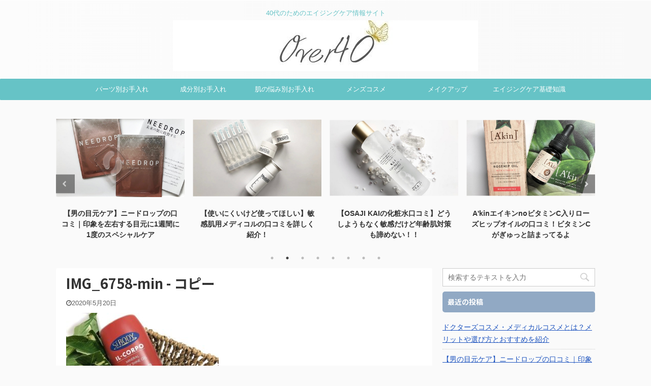

--- FILE ---
content_type: text/html; charset=UTF-8
request_url: https://woman40plus.com/2020/05/19/mineralbodyshinegel2review/img_6758-min-%E3%82%B3%E3%83%94%E3%83%BC/
body_size: 15678
content:

<!DOCTYPE html>
<!--[if lt IE 7]>
<html class="ie6" dir="ltr" lang="ja"
	prefix="og: https://ogp.me/ns#" > <![endif]-->
<!--[if IE 7]>
<html class="i7" dir="ltr" lang="ja"
	prefix="og: https://ogp.me/ns#" > <![endif]-->
<!--[if IE 8]>
<html class="ie" dir="ltr" lang="ja"
	prefix="og: https://ogp.me/ns#" > <![endif]-->
<!--[if gt IE 8]><!-->
<html dir="ltr" lang="ja"
	prefix="og: https://ogp.me/ns#"  class="">
	<!--<![endif]-->
	<head prefix="og: http://ogp.me/ns# fb: http://ogp.me/ns/fb# article: http://ogp.me/ns/article#">
		<script data-ad-client="ca-pub-5537614600717821" async src="https://pagead2.googlesyndication.com/pagead/js/adsbygoogle.js"></script>
		<meta charset="UTF-8" >
		<meta name="viewport" content="width=device-width,initial-scale=1.0,user-scalable=no,viewport-fit=cover">
		<meta name="format-detection" content="telephone=no" >

					<meta name="robots" content="noindex,follow">
		
		<link rel="alternate" type="application/rss+xml" title="Over40 RSS Feed" href="https://woman40plus.com/feed/" />
		<link rel="pingback" href="https://woman40plus.com/xmlrpc.php" >
		<!--[if lt IE 9]>
		<script src="https://woman40plus.com/wp-content/themes/affinger5/js/html5shiv.js"></script>
		<![endif]-->
				
		<!-- All in One SEO 4.2.9 - aioseo.com -->
		<meta name="robots" content="max-image-preview:large" />
		<link rel="canonical" href="https://woman40plus.com/2020/05/19/mineralbodyshinegel2review/img_6758-min-%e3%82%b3%e3%83%94%e3%83%bc/" />
		<meta name="generator" content="All in One SEO (AIOSEO) 4.2.9 " />
		<meta property="og:locale" content="ja_JP" />
		<meta property="og:site_name" content="Over40 | 40代のためのエイジングケア情報サイト" />
		<meta property="og:type" content="article" />
		<meta property="og:title" content="IMG_6758-min - コピー | Over40" />
		<meta property="og:url" content="https://woman40plus.com/2020/05/19/mineralbodyshinegel2review/img_6758-min-%e3%82%b3%e3%83%94%e3%83%bc/" />
		<meta property="article:published_time" content="2020-05-19T15:26:54+00:00" />
		<meta property="article:modified_time" content="2020-05-19T15:26:54+00:00" />
		<meta name="twitter:card" content="summary" />
		<meta name="twitter:title" content="IMG_6758-min - コピー | Over40" />
		<script type="text/javascript" >
			window.ga=window.ga||function(){(ga.q=ga.q||[]).push(arguments)};ga.l=+new Date;
			ga('create', "UA-125399472-2", 'auto');
			ga('send', 'pageview');
		</script>
		<script async src="https://www.google-analytics.com/analytics.js"></script>
		<!-- All in One SEO -->

<title>IMG_6758-min - コピー | Over40</title>
<link rel='dns-prefetch' href='//ajax.googleapis.com' />
<link rel='dns-prefetch' href='//s.w.org' />
<script type="text/javascript">
window._wpemojiSettings = {"baseUrl":"https:\/\/s.w.org\/images\/core\/emoji\/14.0.0\/72x72\/","ext":".png","svgUrl":"https:\/\/s.w.org\/images\/core\/emoji\/14.0.0\/svg\/","svgExt":".svg","source":{"concatemoji":"https:\/\/woman40plus.com\/wp-includes\/js\/wp-emoji-release.min.js?ver=6.0.3"}};
/*! This file is auto-generated */
!function(e,a,t){var n,r,o,i=a.createElement("canvas"),p=i.getContext&&i.getContext("2d");function s(e,t){var a=String.fromCharCode,e=(p.clearRect(0,0,i.width,i.height),p.fillText(a.apply(this,e),0,0),i.toDataURL());return p.clearRect(0,0,i.width,i.height),p.fillText(a.apply(this,t),0,0),e===i.toDataURL()}function c(e){var t=a.createElement("script");t.src=e,t.defer=t.type="text/javascript",a.getElementsByTagName("head")[0].appendChild(t)}for(o=Array("flag","emoji"),t.supports={everything:!0,everythingExceptFlag:!0},r=0;r<o.length;r++)t.supports[o[r]]=function(e){if(!p||!p.fillText)return!1;switch(p.textBaseline="top",p.font="600 32px Arial",e){case"flag":return s([127987,65039,8205,9895,65039],[127987,65039,8203,9895,65039])?!1:!s([55356,56826,55356,56819],[55356,56826,8203,55356,56819])&&!s([55356,57332,56128,56423,56128,56418,56128,56421,56128,56430,56128,56423,56128,56447],[55356,57332,8203,56128,56423,8203,56128,56418,8203,56128,56421,8203,56128,56430,8203,56128,56423,8203,56128,56447]);case"emoji":return!s([129777,127995,8205,129778,127999],[129777,127995,8203,129778,127999])}return!1}(o[r]),t.supports.everything=t.supports.everything&&t.supports[o[r]],"flag"!==o[r]&&(t.supports.everythingExceptFlag=t.supports.everythingExceptFlag&&t.supports[o[r]]);t.supports.everythingExceptFlag=t.supports.everythingExceptFlag&&!t.supports.flag,t.DOMReady=!1,t.readyCallback=function(){t.DOMReady=!0},t.supports.everything||(n=function(){t.readyCallback()},a.addEventListener?(a.addEventListener("DOMContentLoaded",n,!1),e.addEventListener("load",n,!1)):(e.attachEvent("onload",n),a.attachEvent("onreadystatechange",function(){"complete"===a.readyState&&t.readyCallback()})),(e=t.source||{}).concatemoji?c(e.concatemoji):e.wpemoji&&e.twemoji&&(c(e.twemoji),c(e.wpemoji)))}(window,document,window._wpemojiSettings);
</script>
<style type="text/css">
img.wp-smiley,
img.emoji {
	display: inline !important;
	border: none !important;
	box-shadow: none !important;
	height: 1em !important;
	width: 1em !important;
	margin: 0 0.07em !important;
	vertical-align: -0.1em !important;
	background: none !important;
	padding: 0 !important;
}
</style>
	<link rel='stylesheet' id='wp-block-library-css'  href='https://woman40plus.com/wp-includes/css/dist/block-library/style.min.css?ver=6.0.3' type='text/css' media='all' />
<style id='global-styles-inline-css' type='text/css'>
body{--wp--preset--color--black: #000000;--wp--preset--color--cyan-bluish-gray: #abb8c3;--wp--preset--color--white: #ffffff;--wp--preset--color--pale-pink: #f78da7;--wp--preset--color--vivid-red: #cf2e2e;--wp--preset--color--luminous-vivid-orange: #ff6900;--wp--preset--color--luminous-vivid-amber: #fcb900;--wp--preset--color--light-green-cyan: #7bdcb5;--wp--preset--color--vivid-green-cyan: #00d084;--wp--preset--color--pale-cyan-blue: #8ed1fc;--wp--preset--color--vivid-cyan-blue: #0693e3;--wp--preset--color--vivid-purple: #9b51e0;--wp--preset--color--soft-red: #e6514c;--wp--preset--color--light-grayish-red: #fdebee;--wp--preset--color--vivid-yellow: #ffc107;--wp--preset--color--very-pale-yellow: #fffde7;--wp--preset--color--very-light-gray: #fafafa;--wp--preset--color--very-dark-gray: #313131;--wp--preset--color--original-color-a: #43a047;--wp--preset--color--original-color-b: #795548;--wp--preset--color--original-color-c: #ec407a;--wp--preset--color--original-color-d: #9e9d24;--wp--preset--gradient--vivid-cyan-blue-to-vivid-purple: linear-gradient(135deg,rgba(6,147,227,1) 0%,rgb(155,81,224) 100%);--wp--preset--gradient--light-green-cyan-to-vivid-green-cyan: linear-gradient(135deg,rgb(122,220,180) 0%,rgb(0,208,130) 100%);--wp--preset--gradient--luminous-vivid-amber-to-luminous-vivid-orange: linear-gradient(135deg,rgba(252,185,0,1) 0%,rgba(255,105,0,1) 100%);--wp--preset--gradient--luminous-vivid-orange-to-vivid-red: linear-gradient(135deg,rgba(255,105,0,1) 0%,rgb(207,46,46) 100%);--wp--preset--gradient--very-light-gray-to-cyan-bluish-gray: linear-gradient(135deg,rgb(238,238,238) 0%,rgb(169,184,195) 100%);--wp--preset--gradient--cool-to-warm-spectrum: linear-gradient(135deg,rgb(74,234,220) 0%,rgb(151,120,209) 20%,rgb(207,42,186) 40%,rgb(238,44,130) 60%,rgb(251,105,98) 80%,rgb(254,248,76) 100%);--wp--preset--gradient--blush-light-purple: linear-gradient(135deg,rgb(255,206,236) 0%,rgb(152,150,240) 100%);--wp--preset--gradient--blush-bordeaux: linear-gradient(135deg,rgb(254,205,165) 0%,rgb(254,45,45) 50%,rgb(107,0,62) 100%);--wp--preset--gradient--luminous-dusk: linear-gradient(135deg,rgb(255,203,112) 0%,rgb(199,81,192) 50%,rgb(65,88,208) 100%);--wp--preset--gradient--pale-ocean: linear-gradient(135deg,rgb(255,245,203) 0%,rgb(182,227,212) 50%,rgb(51,167,181) 100%);--wp--preset--gradient--electric-grass: linear-gradient(135deg,rgb(202,248,128) 0%,rgb(113,206,126) 100%);--wp--preset--gradient--midnight: linear-gradient(135deg,rgb(2,3,129) 0%,rgb(40,116,252) 100%);--wp--preset--duotone--dark-grayscale: url('#wp-duotone-dark-grayscale');--wp--preset--duotone--grayscale: url('#wp-duotone-grayscale');--wp--preset--duotone--purple-yellow: url('#wp-duotone-purple-yellow');--wp--preset--duotone--blue-red: url('#wp-duotone-blue-red');--wp--preset--duotone--midnight: url('#wp-duotone-midnight');--wp--preset--duotone--magenta-yellow: url('#wp-duotone-magenta-yellow');--wp--preset--duotone--purple-green: url('#wp-duotone-purple-green');--wp--preset--duotone--blue-orange: url('#wp-duotone-blue-orange');--wp--preset--font-size--small: 13px;--wp--preset--font-size--medium: 20px;--wp--preset--font-size--large: 36px;--wp--preset--font-size--x-large: 42px;}.has-black-color{color: var(--wp--preset--color--black) !important;}.has-cyan-bluish-gray-color{color: var(--wp--preset--color--cyan-bluish-gray) !important;}.has-white-color{color: var(--wp--preset--color--white) !important;}.has-pale-pink-color{color: var(--wp--preset--color--pale-pink) !important;}.has-vivid-red-color{color: var(--wp--preset--color--vivid-red) !important;}.has-luminous-vivid-orange-color{color: var(--wp--preset--color--luminous-vivid-orange) !important;}.has-luminous-vivid-amber-color{color: var(--wp--preset--color--luminous-vivid-amber) !important;}.has-light-green-cyan-color{color: var(--wp--preset--color--light-green-cyan) !important;}.has-vivid-green-cyan-color{color: var(--wp--preset--color--vivid-green-cyan) !important;}.has-pale-cyan-blue-color{color: var(--wp--preset--color--pale-cyan-blue) !important;}.has-vivid-cyan-blue-color{color: var(--wp--preset--color--vivid-cyan-blue) !important;}.has-vivid-purple-color{color: var(--wp--preset--color--vivid-purple) !important;}.has-black-background-color{background-color: var(--wp--preset--color--black) !important;}.has-cyan-bluish-gray-background-color{background-color: var(--wp--preset--color--cyan-bluish-gray) !important;}.has-white-background-color{background-color: var(--wp--preset--color--white) !important;}.has-pale-pink-background-color{background-color: var(--wp--preset--color--pale-pink) !important;}.has-vivid-red-background-color{background-color: var(--wp--preset--color--vivid-red) !important;}.has-luminous-vivid-orange-background-color{background-color: var(--wp--preset--color--luminous-vivid-orange) !important;}.has-luminous-vivid-amber-background-color{background-color: var(--wp--preset--color--luminous-vivid-amber) !important;}.has-light-green-cyan-background-color{background-color: var(--wp--preset--color--light-green-cyan) !important;}.has-vivid-green-cyan-background-color{background-color: var(--wp--preset--color--vivid-green-cyan) !important;}.has-pale-cyan-blue-background-color{background-color: var(--wp--preset--color--pale-cyan-blue) !important;}.has-vivid-cyan-blue-background-color{background-color: var(--wp--preset--color--vivid-cyan-blue) !important;}.has-vivid-purple-background-color{background-color: var(--wp--preset--color--vivid-purple) !important;}.has-black-border-color{border-color: var(--wp--preset--color--black) !important;}.has-cyan-bluish-gray-border-color{border-color: var(--wp--preset--color--cyan-bluish-gray) !important;}.has-white-border-color{border-color: var(--wp--preset--color--white) !important;}.has-pale-pink-border-color{border-color: var(--wp--preset--color--pale-pink) !important;}.has-vivid-red-border-color{border-color: var(--wp--preset--color--vivid-red) !important;}.has-luminous-vivid-orange-border-color{border-color: var(--wp--preset--color--luminous-vivid-orange) !important;}.has-luminous-vivid-amber-border-color{border-color: var(--wp--preset--color--luminous-vivid-amber) !important;}.has-light-green-cyan-border-color{border-color: var(--wp--preset--color--light-green-cyan) !important;}.has-vivid-green-cyan-border-color{border-color: var(--wp--preset--color--vivid-green-cyan) !important;}.has-pale-cyan-blue-border-color{border-color: var(--wp--preset--color--pale-cyan-blue) !important;}.has-vivid-cyan-blue-border-color{border-color: var(--wp--preset--color--vivid-cyan-blue) !important;}.has-vivid-purple-border-color{border-color: var(--wp--preset--color--vivid-purple) !important;}.has-vivid-cyan-blue-to-vivid-purple-gradient-background{background: var(--wp--preset--gradient--vivid-cyan-blue-to-vivid-purple) !important;}.has-light-green-cyan-to-vivid-green-cyan-gradient-background{background: var(--wp--preset--gradient--light-green-cyan-to-vivid-green-cyan) !important;}.has-luminous-vivid-amber-to-luminous-vivid-orange-gradient-background{background: var(--wp--preset--gradient--luminous-vivid-amber-to-luminous-vivid-orange) !important;}.has-luminous-vivid-orange-to-vivid-red-gradient-background{background: var(--wp--preset--gradient--luminous-vivid-orange-to-vivid-red) !important;}.has-very-light-gray-to-cyan-bluish-gray-gradient-background{background: var(--wp--preset--gradient--very-light-gray-to-cyan-bluish-gray) !important;}.has-cool-to-warm-spectrum-gradient-background{background: var(--wp--preset--gradient--cool-to-warm-spectrum) !important;}.has-blush-light-purple-gradient-background{background: var(--wp--preset--gradient--blush-light-purple) !important;}.has-blush-bordeaux-gradient-background{background: var(--wp--preset--gradient--blush-bordeaux) !important;}.has-luminous-dusk-gradient-background{background: var(--wp--preset--gradient--luminous-dusk) !important;}.has-pale-ocean-gradient-background{background: var(--wp--preset--gradient--pale-ocean) !important;}.has-electric-grass-gradient-background{background: var(--wp--preset--gradient--electric-grass) !important;}.has-midnight-gradient-background{background: var(--wp--preset--gradient--midnight) !important;}.has-small-font-size{font-size: var(--wp--preset--font-size--small) !important;}.has-medium-font-size{font-size: var(--wp--preset--font-size--medium) !important;}.has-large-font-size{font-size: var(--wp--preset--font-size--large) !important;}.has-x-large-font-size{font-size: var(--wp--preset--font-size--x-large) !important;}
</style>
<link rel='stylesheet' id='contact-form-7-css'  href='https://woman40plus.com/wp-content/plugins/contact-form-7/includes/css/styles.css?ver=5.7.2' type='text/css' media='all' />
<link rel='stylesheet' id='normalize-css'  href='https://woman40plus.com/wp-content/themes/affinger5/css/normalize.css?ver=1.5.9' type='text/css' media='all' />
<link rel='stylesheet' id='font-awesome-css'  href='https://woman40plus.com/wp-content/themes/affinger5/css/fontawesome/css/font-awesome.min.css?ver=4.7.0' type='text/css' media='all' />
<link rel='stylesheet' id='font-awesome-animation-css'  href='https://woman40plus.com/wp-content/themes/affinger5/css/fontawesome/css/font-awesome-animation.min.css?ver=6.0.3' type='text/css' media='all' />
<link rel='stylesheet' id='st_svg-css'  href='https://woman40plus.com/wp-content/themes/affinger5/st_svg/style.css?ver=6.0.3' type='text/css' media='all' />
<link rel='stylesheet' id='slick-css'  href='https://woman40plus.com/wp-content/themes/affinger5/vendor/slick/slick.css?ver=1.8.0' type='text/css' media='all' />
<link rel='stylesheet' id='slick-theme-css'  href='https://woman40plus.com/wp-content/themes/affinger5/vendor/slick/slick-theme.css?ver=1.8.0' type='text/css' media='all' />
<link rel='stylesheet' id='fonts-googleapis-notosansjp-css'  href='//fonts.googleapis.com/css?family=Noto+Sans+JP%3A400%2C700&#038;display=swap&#038;subset=japanese&#038;ver=6.0.3' type='text/css' media='all' />
<link rel='stylesheet' id='style-css'  href='https://woman40plus.com/wp-content/themes/affinger5/style.css?ver=6.0.3' type='text/css' media='all' />
<link rel='stylesheet' id='child-style-css'  href='https://woman40plus.com/wp-content/themes/affinger5-child/style.css?ver=6.0.3' type='text/css' media='all' />
<link rel='stylesheet' id='single-css'  href='https://woman40plus.com/wp-content/themes/affinger5/st-rankcss.php' type='text/css' media='all' />
<link rel='stylesheet' id='st-themecss-css'  href='https://woman40plus.com/wp-content/themes/affinger5/st-themecss-loader.php?ver=6.0.3' type='text/css' media='all' />
<script type='text/javascript' src='//ajax.googleapis.com/ajax/libs/jquery/1.11.3/jquery.min.js?ver=1.11.3' id='jquery-js'></script>
<link rel="https://api.w.org/" href="https://woman40plus.com/wp-json/" /><link rel="alternate" type="application/json" href="https://woman40plus.com/wp-json/wp/v2/media/4051" /><link rel='shortlink' href='https://woman40plus.com/?p=4051' />
<link rel="alternate" type="application/json+oembed" href="https://woman40plus.com/wp-json/oembed/1.0/embed?url=https%3A%2F%2Fwoman40plus.com%2F2020%2F05%2F19%2Fmineralbodyshinegel2review%2Fimg_6758-min-%25e3%2582%25b3%25e3%2583%2594%25e3%2583%25bc%2F" />
<link rel="alternate" type="text/xml+oembed" href="https://woman40plus.com/wp-json/oembed/1.0/embed?url=https%3A%2F%2Fwoman40plus.com%2F2020%2F05%2F19%2Fmineralbodyshinegel2review%2Fimg_6758-min-%25e3%2582%25b3%25e3%2583%2594%25e3%2583%25bc%2F&#038;format=xml" />
<link rel="icon" href="https://woman40plus.com/wp-content/uploads/2020/10/cropped-サイトアイコンOver40-32x32.jpg" sizes="32x32" />
<link rel="icon" href="https://woman40plus.com/wp-content/uploads/2020/10/cropped-サイトアイコンOver40-192x192.jpg" sizes="192x192" />
<link rel="apple-touch-icon" href="https://woman40plus.com/wp-content/uploads/2020/10/cropped-サイトアイコンOver40-180x180.jpg" />
<meta name="msapplication-TileImage" content="https://woman40plus.com/wp-content/uploads/2020/10/cropped-サイトアイコンOver40-270x270.jpg" />
		<style type="text/css" id="wp-custom-css">
			@media print, screen and (min-width: 960px) {
header .smanone ul.menu {
display:flex; /*フレシキブルボックス化*/
justify-content:center; /*中央寄せ*/
}
}
/*--------------------------------------------------
カエレバ・ヨメレバ・トマレバ　WordPressの場合
---------------------------------------------------*/.cstmreba {
width: 98%;
height:auto;
margin:36px 0;
font-family:'Lucida Grande','Hiragino Kaku Gothic ProN',Helvetica, Meiryo, sans-serif;
line-height: 1.5;
word-wrap: break-word;
box-sizing: border-box;
display: block;
}
.cstmreba a {
transition: 0.8s ;
color:#285EFF; /* テキストリンクカラー */
}
.cstmreba a:hover {
color:#FFCA28; /* テキストリンクカラー(マウスオーバー時) */
}
.cstmreba .booklink-box,.cstmreba .kaerebalink-box,.cstmreba .tomarebalink-box {
width: 100%;
background-color: #fff; /* 全体の背景カラー */
overflow: hidden;
border:double #d2d7e6;
border-radius: 5px;
box-sizing: border-box;
padding: 12px 8px;
}
/* サムネイル画像ボックス */
.cstmreba .booklink-image,
.cstmreba .kaerebalink-image,
.cstmreba .tomarebalink-image {
width:150px;
float:left;
margin:0 14px 0 0;
text-align: center;
}
.cstmreba .booklink-image a,
.cstmreba .kaerebalink-image a,
.cstmreba .tomarebalink-image a {
width:100%;
display:block;
}
/* サムネイル画像 */
.cstmreba .booklink-image a img,.cstmreba .kaerebalink-image a img,.cstmreba .tomarebalink-image a img {
margin:0 ;
padding: 0;
text-align:center;
}
.cstmreba .booklink-info,.cstmreba .kaerebalink-info,.cstmreba .tomarebalink-info {
overflow:hidden;
line-height:170%;
color: #333;
}
/* infoボックス内リンク下線非表示 */
.cstmreba .booklink-info a,
.cstmreba .kaerebalink-info a,
.cstmreba .tomarebalink-info a {
text-decoration: none;
}
/* 作品・商品・ホテル名 リンク */
.cstmreba .booklink-name>a,
.cstmreba .kaerebalink-name>a,
.cstmreba .tomarebalink-name>a {
border-bottom: 1px dotted ;
font-size:16px;
}
/* タイトル下にPタグ自動挿入された際の余白を小さく */
.cstmreba .kaerebalink-name p,
.cstmreba .booklink-name p,
.cstmreba .tomarebalink-name p {
margin: 0;
}
/* powered by */
.cstmreba .booklink-powered-date,
.cstmreba .kaerebalink-powered-date,
.cstmreba .tomarebalink-powered-date {
font-size:10px;
line-height:150%;
}
.cstmreba .booklink-powered-date a,
.cstmreba .kaerebalink-powered-date a,
.cstmreba .tomarebalink-powered-date a {
border-bottom: 1px dotted ;
color: #333;
}
.cstmreba .booklink-powered-date a:hover,
.cstmreba .kaerebalink-powered-date a:hover,
.cstmreba .tomarebalink-powered-date a:hover {
color:#333;
}
/* 著者・住所 */
.cstmreba .booklink-detail,.cstmreba .kaerebalink-detail,.cstmreba .tomarebalink-address {
font-size:12px;
}
.cstmreba .kaerebalink-link1 img,.cstmreba .booklink-link2 img,.cstmreba .tomarebalink-link1 img {
display:none !important;
}
.cstmreba .kaerebalink-link1,.cstmreba .booklink-link2,.cstmreba .tomarebalink-link1 {
display: inline-block;
width: 100%;
margin-top: 5px;
}
.cstmreba .booklink-link2>div,
.cstmreba .kaerebalink-link1>div,
.cstmreba .tomarebalink-link1>div {
float:left;
width:31%;
min-width:125px;
margin:0.5% 1%;
}
/***** ボタンデザインここから ******/
.cstmreba .booklink-link2 a,
.cstmreba .kaerebalink-link1 a,
.cstmreba .tomarebalink-link1 a {
width: 100%;
display: inline-block;
text-align: center;
box-sizing: border-box;
font-size: 13px;
font-weight: bold;
line-height: 180%;
padding:3% 1%;
margin: 1px 0;
border-radius: 4px;
box-shadow: 0 2px 0 #ccc;
background: -moz-linear-gradient(top,#fafafa,#EEE);
background: -webkit-gradient(linear, left top, left bottom, from(#fafafa), to(#eee));
}
.cstmreba .booklink-link2 a:hover,
.cstmreba .kaerebalink-link1 a:hover,
.cstmreba .tomarebalink-link1 a:hover {
text-decoration: underline;
}
/* トマレバ */
.cstmreba .tomarebalink-link1 .shoplinkrakuten a { color: #76ae25; }/* 楽天トラベル */
.cstmreba .tomarebalink-link1 .shoplinkjalan a { color: #ff7a15; }/* じゃらん */
.cstmreba .tomarebalink-link1 .shoplinkjtb a { color: #c81528; }/* JTB */
.cstmreba .tomarebalink-link1 .shoplinkknt a { color: #0b499d; }/* KNT */
.cstmreba .tomarebalink-link1 .shoplinkikyu a { color: #bf9500; }/* 一休 */
.cstmreba .tomarebalink-link1 .shoplinkrurubu a { color: #000066; }/* るるぶ */
.cstmreba .tomarebalink-link1 .shoplinkyahoo a { color: #ff0033; }/* Yahoo!トラベル */
/* カエレバ */
.cstmreba .kaerebalink-link1 .shoplinkyahoo a {color:#ff0033; letter-spacing:normal;} /* Yahoo!ショッピング */
.cstmreba .kaerebalink-link1 .shoplinkbellemaison a { color:#84be24 ; } /* ベルメゾン */
.cstmreba .kaerebalink-link1 .shoplinkcecile a { color:#8d124b; } /* セシール */
.cstmreba .kaerebalink-link1 .shoplinkkakakucom a {color:#314995;} /* 価格コム */
/* ヨメレバ */
.cstmreba .booklink-link2 .shoplinkkindle a { color:#007dcd;} /* Kindle */
.cstmreba .booklink-link2 .shoplinkrakukobo a{ color:#d50000; } /* 楽天kobo */
.cstmreba .booklink-link2 .shoplinkbk1 a { color:#0085cd; } /* honto */
.cstmreba .booklink-link2 .shoplinkehon a { color:#2a2c6d; } /* ehon */
.cstmreba .booklink-link2 .shoplinkkino a { color:#003e92; } /* 紀伊國屋書店 */
.cstmreba .booklink-link2 .shoplinktoshokan a { color:#333333; } /* 図書館 */
/* カエレバ・ヨメレバ共通 */
.cstmreba .kaerebalink-link1 .shoplinkamazon a,
.cstmreba .booklink-link2 .shoplinkamazon a { color:#FF9901; } /* Amazon */
.cstmreba .kaerebalink-link1 .shoplinkrakuten a ,
.cstmreba .booklink-link2 .shoplinkrakuten a { color: #c20004; } /* 楽天 */
.cstmreba .kaerebalink-link1 .shoplinkseven a,
.cstmreba .booklink-link2 .shoplinkseven a { color:#225496;} /* 7net */
/***** ボタンデザインここまで ******/
.cstmreba .booklink-footer {
clear:both;
}
/*** 解像度480px以下のスタイル ***/
@media screen and (max-width:480px){
.cstmreba .booklink-image,
.cstmreba .kaerebalink-image,
.cstmreba .tomarebalink-image {
width:100%;
float:none;
}
.cstmreba .booklink-link2>div,
.cstmreba .kaerebalink-link1>div,
.cstmreba .tomarebalink-link1>div {
width: 95%;
margin: 0 auto 8px auto;
float:none;
}
.cstmreba .booklink-info,
.cstmreba .kaerebalink-info,
.cstmreba .tomarebalink-info {
text-align:center;
padding-bottom: 1px;
}
		</style>
								



<script>
	jQuery(function(){
		jQuery('.st-btn-open').click(function(){
			jQuery(this).next('.st-slidebox').stop(true, true).slideToggle();
			jQuery(this).addClass('st-btn-open-click');
		});
	});
</script>


<script>
	jQuery(function(){
		jQuery("#toc_container:not(:has(ul ul))").addClass("only-toc");
		jQuery(".st-ac-box ul:has(.cat-item)").each(function(){
			jQuery(this).addClass("st-ac-cat");
		});
	});
</script>

<script>
	jQuery(function(){
						jQuery('.st-star').parent('.rankh4').css('padding-bottom','5px'); // スターがある場合のランキング見出し調整
	});
</script>

			</head>
	<body class="attachment attachment-template-default single single-attachment postid-4051 attachmentid-4051 attachment-jpeg not-front-page" >
				<div id="st-ami">
				<div id="wrapper" class="">
				<div id="wrapper-in">
					<header id="st-headwide">
						<div id="headbox-bg">
							<div id="headbox">

									<nav id="s-navi" class="pcnone" data-st-nav data-st-nav-type="normal">
			<dl class="acordion is-active" data-st-nav-primary>
				<dt class="trigger">
					<p class="acordion_button"><span class="op has-text"><i class="fa st-svg-menu"></i></span></p>
					
								<!-- 追加メニュー -->
								
								<!-- 追加メニュー2 -->
								
									</dt>

				<dd class="acordion_tree">
					<div class="acordion_tree_content">

						

														<div class="menu-%e3%82%b0%e3%83%ad%e3%83%bc%e3%83%90%e3%83%ab%e3%83%8a%e3%83%93%e3%82%b2%e3%83%bc%e3%82%b7%e3%83%a7%e3%83%b3%ef%bc%91-container"><ul id="menu-%e3%82%b0%e3%83%ad%e3%83%bc%e3%83%90%e3%83%ab%e3%83%8a%e3%83%93%e3%82%b2%e3%83%bc%e3%82%b7%e3%83%a7%e3%83%b3%ef%bc%91" class="menu"><li id="menu-item-2105" class="menu-item menu-item-type-taxonomy menu-item-object-category menu-item-has-children menu-item-2105"><a href="https://woman40plus.com/category/partscare/"><span class="menu-item-label">パーツ別お手入れ</span></a>
<ul class="sub-menu">
	<li id="menu-item-2106" class="menu-item menu-item-type-taxonomy menu-item-object-category menu-item-2106"><a href="https://woman40plus.com/category/partscare/innercare/"><span class="menu-item-label">インナーケア</span></a></li>
	<li id="menu-item-2107" class="menu-item menu-item-type-taxonomy menu-item-object-category menu-item-2107"><a href="https://woman40plus.com/category/partscare/facialcare/"><span class="menu-item-label">フェイシャルケア</span></a></li>
	<li id="menu-item-2108" class="menu-item menu-item-type-taxonomy menu-item-object-category menu-item-2108"><a href="https://woman40plus.com/category/partscare/haircare/"><span class="menu-item-label">ヘアケア</span></a></li>
	<li id="menu-item-2109" class="menu-item menu-item-type-taxonomy menu-item-object-category menu-item-2109"><a href="https://woman40plus.com/category/partscare/bodycare/"><span class="menu-item-label">ボディケア</span></a></li>
</ul>
</li>
<li id="menu-item-2112" class="menu-item menu-item-type-taxonomy menu-item-object-category menu-item-has-children menu-item-2112"><a href="https://woman40plus.com/category/ingredients/"><span class="menu-item-label">成分別お手入れ</span></a>
<ul class="sub-menu">
	<li id="menu-item-2113" class="menu-item menu-item-type-taxonomy menu-item-object-category menu-item-2113"><a href="https://woman40plus.com/category/ingredients/ceramide/"><span class="menu-item-label">セラミド</span></a></li>
	<li id="menu-item-2114" class="menu-item menu-item-type-taxonomy menu-item-object-category menu-item-2114"><a href="https://woman40plus.com/category/ingredients/tranexamicacid/"><span class="menu-item-label">トラネキサム酸</span></a></li>
	<li id="menu-item-2115" class="menu-item menu-item-type-taxonomy menu-item-object-category menu-item-2115"><a href="https://woman40plus.com/category/ingredients/hydroquinone/"><span class="menu-item-label">ハイドロキノン</span></a></li>
	<li id="menu-item-2116" class="menu-item menu-item-type-taxonomy menu-item-object-category menu-item-2116"><a href="https://woman40plus.com/category/ingredients/vitaminc/"><span class="menu-item-label">ビタミンC誘導体</span></a></li>
	<li id="menu-item-2117" class="menu-item menu-item-type-taxonomy menu-item-object-category menu-item-2117"><a href="https://woman40plus.com/category/ingredients/fullerene/"><span class="menu-item-label">フラーレン</span></a></li>
	<li id="menu-item-2118" class="menu-item menu-item-type-taxonomy menu-item-object-category menu-item-2118"><a href="https://woman40plus.com/category/ingredients/placenta/"><span class="menu-item-label">プラセンタ</span></a></li>
	<li id="menu-item-2119" class="menu-item menu-item-type-taxonomy menu-item-object-category menu-item-2119"><a href="https://woman40plus.com/category/ingredients/retinol/"><span class="menu-item-label">レチノール</span></a></li>
	<li id="menu-item-2120" class="menu-item menu-item-type-taxonomy menu-item-object-category menu-item-2120"><a href="https://woman40plus.com/category/ingredients/stemcellextract/"><span class="menu-item-label">幹細胞エキス</span></a></li>
	<li id="menu-item-2121" class="menu-item menu-item-type-taxonomy menu-item-object-category menu-item-2121"><a href="https://woman40plus.com/category/ingredients/sunscreen/"><span class="menu-item-label">日焼け止め</span></a></li>
</ul>
</li>
<li id="menu-item-2123" class="menu-item menu-item-type-taxonomy menu-item-object-category menu-item-has-children menu-item-2123"><a href="https://woman40plus.com/category/skintrouble/"><span class="menu-item-label">肌の悩み別お手入れ</span></a>
<ul class="sub-menu">
	<li id="menu-item-2124" class="menu-item menu-item-type-taxonomy menu-item-object-category menu-item-2124"><a href="https://woman40plus.com/category/skintrouble/wrinklessaggy/"><span class="menu-item-label">しわ・たるみ</span></a></li>
	<li id="menu-item-2125" class="menu-item menu-item-type-taxonomy menu-item-object-category menu-item-2125"><a href="https://woman40plus.com/category/skintrouble/dullskin/"><span class="menu-item-label">シミ・くすみ</span></a></li>
	<li id="menu-item-2126" class="menu-item menu-item-type-taxonomy menu-item-object-category menu-item-2126"><a href="https://woman40plus.com/category/skintrouble/acne/"><span class="menu-item-label">ニキビ</span></a></li>
	<li id="menu-item-2127" class="menu-item menu-item-type-taxonomy menu-item-object-category menu-item-2127"><a href="https://woman40plus.com/category/skintrouble/dryskin/"><span class="menu-item-label">乾燥</span></a></li>
	<li id="menu-item-2128" class="menu-item menu-item-type-taxonomy menu-item-object-category menu-item-2128"><a href="https://woman40plus.com/category/skintrouble/sensitiveskin/"><span class="menu-item-label">敏感肌</span></a></li>
	<li id="menu-item-2129" class="menu-item menu-item-type-taxonomy menu-item-object-category menu-item-2129"><a href="https://woman40plus.com/category/skintrouble/pore/"><span class="menu-item-label">毛穴</span></a></li>
</ul>
</li>
<li id="menu-item-2111" class="menu-item menu-item-type-taxonomy menu-item-object-category menu-item-2111"><a href="https://woman40plus.com/category/menscosmetics/"><span class="menu-item-label">メンズコスメ</span></a></li>
<li id="menu-item-2110" class="menu-item menu-item-type-taxonomy menu-item-object-category menu-item-2110"><a href="https://woman40plus.com/category/makeup/"><span class="menu-item-label">メイクアップ</span></a></li>
<li id="menu-item-2335" class="menu-item menu-item-type-taxonomy menu-item-object-category menu-item-2335"><a href="https://woman40plus.com/category/agingcarebasics/"><span class="menu-item-label">エイジングケア基礎知識</span></a></li>
</ul></div>							<div class="clear"></div>

						
					</div>
				</dd>
			</dl>

					</nav>
	
								<div id="header-l">
									
									<div id="st-text-logo">
										
            
			
				<!-- キャプション -->
				                
					              		 	 <p class="descr sitenametop">
               		     	40代のためのエイジングケア情報サイト               			 </p>
					                    
				                
				<!-- ロゴ又はブログ名 -->
				              		  <p class="sitename"><a href="https://woman40plus.com/">
                  		                        		  <img class="sitename-bottom" alt="Over40" src="https://woman40plus.com/wp-content/uploads/2020/12/Over40.jpg" >
                   		               		  </a></p>
            					<!-- ロゴ又はブログ名ここまで -->

			    
		
    									</div>
								</div><!-- /#header-l -->

								<div id="header-r" class="smanone">
									
								</div><!-- /#header-r -->
							</div><!-- /#headbox-bg -->
						</div><!-- /#headbox clearfix -->

						
						
						
						
											
<div id="gazou-wide">
						<div id="st-menubox">
			<div id="st-menuwide">
				<nav class="smanone clearfix"><ul id="menu-%e3%82%b0%e3%83%ad%e3%83%bc%e3%83%90%e3%83%ab%e3%83%8a%e3%83%93%e3%82%b2%e3%83%bc%e3%82%b7%e3%83%a7%e3%83%b3%ef%bc%91-1" class="menu"><li class="menu-item menu-item-type-taxonomy menu-item-object-category menu-item-has-children menu-item-2105"><a href="https://woman40plus.com/category/partscare/">パーツ別お手入れ</a>
<ul class="sub-menu">
	<li class="menu-item menu-item-type-taxonomy menu-item-object-category menu-item-2106"><a href="https://woman40plus.com/category/partscare/innercare/">インナーケア</a></li>
	<li class="menu-item menu-item-type-taxonomy menu-item-object-category menu-item-2107"><a href="https://woman40plus.com/category/partscare/facialcare/">フェイシャルケア</a></li>
	<li class="menu-item menu-item-type-taxonomy menu-item-object-category menu-item-2108"><a href="https://woman40plus.com/category/partscare/haircare/">ヘアケア</a></li>
	<li class="menu-item menu-item-type-taxonomy menu-item-object-category menu-item-2109"><a href="https://woman40plus.com/category/partscare/bodycare/">ボディケア</a></li>
</ul>
</li>
<li class="menu-item menu-item-type-taxonomy menu-item-object-category menu-item-has-children menu-item-2112"><a href="https://woman40plus.com/category/ingredients/">成分別お手入れ</a>
<ul class="sub-menu">
	<li class="menu-item menu-item-type-taxonomy menu-item-object-category menu-item-2113"><a href="https://woman40plus.com/category/ingredients/ceramide/">セラミド</a></li>
	<li class="menu-item menu-item-type-taxonomy menu-item-object-category menu-item-2114"><a href="https://woman40plus.com/category/ingredients/tranexamicacid/">トラネキサム酸</a></li>
	<li class="menu-item menu-item-type-taxonomy menu-item-object-category menu-item-2115"><a href="https://woman40plus.com/category/ingredients/hydroquinone/">ハイドロキノン</a></li>
	<li class="menu-item menu-item-type-taxonomy menu-item-object-category menu-item-2116"><a href="https://woman40plus.com/category/ingredients/vitaminc/">ビタミンC誘導体</a></li>
	<li class="menu-item menu-item-type-taxonomy menu-item-object-category menu-item-2117"><a href="https://woman40plus.com/category/ingredients/fullerene/">フラーレン</a></li>
	<li class="menu-item menu-item-type-taxonomy menu-item-object-category menu-item-2118"><a href="https://woman40plus.com/category/ingredients/placenta/">プラセンタ</a></li>
	<li class="menu-item menu-item-type-taxonomy menu-item-object-category menu-item-2119"><a href="https://woman40plus.com/category/ingredients/retinol/">レチノール</a></li>
	<li class="menu-item menu-item-type-taxonomy menu-item-object-category menu-item-2120"><a href="https://woman40plus.com/category/ingredients/stemcellextract/">幹細胞エキス</a></li>
	<li class="menu-item menu-item-type-taxonomy menu-item-object-category menu-item-2121"><a href="https://woman40plus.com/category/ingredients/sunscreen/">日焼け止め</a></li>
</ul>
</li>
<li class="menu-item menu-item-type-taxonomy menu-item-object-category menu-item-has-children menu-item-2123"><a href="https://woman40plus.com/category/skintrouble/">肌の悩み別お手入れ</a>
<ul class="sub-menu">
	<li class="menu-item menu-item-type-taxonomy menu-item-object-category menu-item-2124"><a href="https://woman40plus.com/category/skintrouble/wrinklessaggy/">しわ・たるみ</a></li>
	<li class="menu-item menu-item-type-taxonomy menu-item-object-category menu-item-2125"><a href="https://woman40plus.com/category/skintrouble/dullskin/">シミ・くすみ</a></li>
	<li class="menu-item menu-item-type-taxonomy menu-item-object-category menu-item-2126"><a href="https://woman40plus.com/category/skintrouble/acne/">ニキビ</a></li>
	<li class="menu-item menu-item-type-taxonomy menu-item-object-category menu-item-2127"><a href="https://woman40plus.com/category/skintrouble/dryskin/">乾燥</a></li>
	<li class="menu-item menu-item-type-taxonomy menu-item-object-category menu-item-2128"><a href="https://woman40plus.com/category/skintrouble/sensitiveskin/">敏感肌</a></li>
	<li class="menu-item menu-item-type-taxonomy menu-item-object-category menu-item-2129"><a href="https://woman40plus.com/category/skintrouble/pore/">毛穴</a></li>
</ul>
</li>
<li class="menu-item menu-item-type-taxonomy menu-item-object-category menu-item-2111"><a href="https://woman40plus.com/category/menscosmetics/">メンズコスメ</a></li>
<li class="menu-item menu-item-type-taxonomy menu-item-object-category menu-item-2110"><a href="https://woman40plus.com/category/makeup/">メイクアップ</a></li>
<li class="menu-item menu-item-type-taxonomy menu-item-object-category menu-item-2335"><a href="https://woman40plus.com/category/agingcarebasics/">エイジングケア基礎知識</a></li>
</ul></nav>			</div>
		</div>
	</div>
					
					
					</header>

					

					<div id="content-w">

					
											<div id="st-header-under-widgets-box">
							<div id="text-6" class="st-header-under-widgets widget_text">			<div class="textwidget">
	<div class="slider post-slider content-post-slider has-date has-more is-fullsize is-fullsize-text"
	     data-slick="{&quot;slidesToShow&quot;:4,&quot;adaptiveHeight&quot;:true,&quot;autoplay&quot;:true,&quot;dots&quot;:true,&quot;responsive&quot;:[{&quot;breakpoint&quot;:960,&quot;settings&quot;:{&quot;slidesToShow&quot;:5}},{&quot;breakpoint&quot;:560,&quot;settings&quot;:{&quot;slidesToShow&quot;:1,&quot;centerMode&quot;:false}}],&quot;centerMode&quot;:false}">
					<div class="slider-item post-slide">
				<div class="post-slide-image">
					
					<a href="https://woman40plus.com/2022/12/26/doctorscosmetics/">
						<img width="800" height="480" src="https://woman40plus.com/wp-content/uploads/2022/12/ドクターズコスメ-メディカルコスメ.png" class="attachment-full size-full wp-post-image" alt="" loading="lazy" srcset="https://woman40plus.com/wp-content/uploads/2022/12/ドクターズコスメ-メディカルコスメ.png 800w, https://woman40plus.com/wp-content/uploads/2022/12/ドクターズコスメ-メディカルコスメ-300x180.png 300w, https://woman40plus.com/wp-content/uploads/2022/12/ドクターズコスメ-メディカルコスメ-200x120.png 200w, https://woman40plus.com/wp-content/uploads/2022/12/ドクターズコスメ-メディカルコスメ-768x461.png 768w" sizes="(max-width: 800px) 100vw, 800px" />					</a>

											
					
					
													<p class="post-slide-date"><i class="fa fa-clock-o"></i>2022/12/26</p>
						
					
				</div>
									<div class="post-slide-body">
						<div class="post-slide-text">
							<p class="post-slide-title"><a href="https://woman40plus.com/2022/12/26/doctorscosmetics/">ドクターズコスメ・メディカルコスメとは？メリットや選び方とおすすめを紹介</a></p>

													</div>

											</div>
							</div>
					<div class="slider-item post-slide">
				<div class="post-slide-image">
					
					<a href="https://woman40plus.com/2022/04/13/needropreview1/">
						<img width="800" height="487" src="https://woman40plus.com/wp-content/uploads/2022/04/ニードロップ2-min-コピー.jpg" class="attachment-full size-full wp-post-image" alt="" loading="lazy" srcset="https://woman40plus.com/wp-content/uploads/2022/04/ニードロップ2-min-コピー.jpg 800w, https://woman40plus.com/wp-content/uploads/2022/04/ニードロップ2-min-コピー-300x183.jpg 300w, https://woman40plus.com/wp-content/uploads/2022/04/ニードロップ2-min-コピー-200x122.jpg 200w, https://woman40plus.com/wp-content/uploads/2022/04/ニードロップ2-min-コピー-768x468.jpg 768w" sizes="(max-width: 800px) 100vw, 800px" />					</a>

											
					
					
													<p class="post-slide-date"><i class="fa fa-refresh"></i>2022/4/14</p>
						
					
				</div>
									<div class="post-slide-body">
						<div class="post-slide-text">
							<p class="post-slide-title"><a href="https://woman40plus.com/2022/04/13/needropreview1/">【男の目元ケア】ニードロップの口コミ｜印象を左右する目元に1週間に1度のスペシャルケア</a></p>

													</div>

											</div>
							</div>
					<div class="slider-item post-slide">
				<div class="post-slide-image">
					
					<a href="https://woman40plus.com/2022/04/04/mediqolreview1/">
						<img width="796" height="475" src="https://woman40plus.com/wp-content/uploads/2022/04/メディコル１.jpg" class="attachment-full size-full wp-post-image" alt="" loading="lazy" srcset="https://woman40plus.com/wp-content/uploads/2022/04/メディコル１.jpg 796w, https://woman40plus.com/wp-content/uploads/2022/04/メディコル１-300x179.jpg 300w, https://woman40plus.com/wp-content/uploads/2022/04/メディコル１-200x119.jpg 200w, https://woman40plus.com/wp-content/uploads/2022/04/メディコル１-768x458.jpg 768w" sizes="(max-width: 796px) 100vw, 796px" />					</a>

											
					
					
													<p class="post-slide-date"><i class="fa fa-refresh"></i>2022/4/6</p>
						
					
				</div>
									<div class="post-slide-body">
						<div class="post-slide-text">
							<p class="post-slide-title"><a href="https://woman40plus.com/2022/04/04/mediqolreview1/">【使いにくいけど使ってほしい】敏感肌用メディコルの口コミを詳しく紹介！</a></p>

													</div>

											</div>
							</div>
					<div class="slider-item post-slide">
				<div class="post-slide-image">
					
					<a href="https://woman40plus.com/2021/04/13/osajikaireview/">
						<img width="795" height="469" src="https://woman40plus.com/wp-content/uploads/2021/04/IMG_2191.jpg" class="attachment-full size-full wp-post-image" alt="" loading="lazy" srcset="https://woman40plus.com/wp-content/uploads/2021/04/IMG_2191.jpg 795w, https://woman40plus.com/wp-content/uploads/2021/04/IMG_2191-300x177.jpg 300w, https://woman40plus.com/wp-content/uploads/2021/04/IMG_2191-200x118.jpg 200w, https://woman40plus.com/wp-content/uploads/2021/04/IMG_2191-768x453.jpg 768w" sizes="(max-width: 795px) 100vw, 795px" />					</a>

											
					
					
													<p class="post-slide-date"><i class="fa fa-clock-o"></i>2021/4/13</p>
						
					
				</div>
									<div class="post-slide-body">
						<div class="post-slide-text">
							<p class="post-slide-title"><a href="https://woman40plus.com/2021/04/13/osajikaireview/">【OSAJI KAIの化粧水口コミ】どうしようもなく敏感だけど年齢肌対策も諦めない！！</a></p>

													</div>

											</div>
							</div>
					<div class="slider-item post-slide">
				<div class="post-slide-image">
					
					<a href="https://woman40plus.com/2021/04/08/akinreview/">
						<img width="795" height="469" src="https://woman40plus.com/wp-content/uploads/2021/04/IMG_2033.jpg" class="attachment-full size-full wp-post-image" alt="" loading="lazy" srcset="https://woman40plus.com/wp-content/uploads/2021/04/IMG_2033.jpg 795w, https://woman40plus.com/wp-content/uploads/2021/04/IMG_2033-300x177.jpg 300w, https://woman40plus.com/wp-content/uploads/2021/04/IMG_2033-200x118.jpg 200w, https://woman40plus.com/wp-content/uploads/2021/04/IMG_2033-768x453.jpg 768w" sizes="(max-width: 795px) 100vw, 795px" />					</a>

											
					
					
													<p class="post-slide-date"><i class="fa fa-clock-o"></i>2021/4/8</p>
						
					
				</div>
									<div class="post-slide-body">
						<div class="post-slide-text">
							<p class="post-slide-title"><a href="https://woman40plus.com/2021/04/08/akinreview/">A'kinエイキンnoビタミンC入りローズヒップオイルの口コミ！ビタミンCがぎゅっと詰まってるよ</a></p>

													</div>

											</div>
							</div>
					<div class="slider-item post-slide">
				<div class="post-slide-image">
					
					<a href="https://woman40plus.com/2021/04/04/supremenoireview/">
						<img width="794" height="469" src="https://woman40plus.com/wp-content/uploads/2021/04/IMG_1894.jpg" class="attachment-full size-full wp-post-image" alt="" loading="lazy" srcset="https://woman40plus.com/wp-content/uploads/2021/04/IMG_1894.jpg 794w, https://woman40plus.com/wp-content/uploads/2021/04/IMG_1894-300x177.jpg 300w, https://woman40plus.com/wp-content/uploads/2021/04/IMG_1894-200x118.jpg 200w, https://woman40plus.com/wp-content/uploads/2021/04/IMG_1894-768x454.jpg 768w" sizes="(max-width: 794px) 100vw, 794px" />					</a>

											
					
					
													<p class="post-slide-date"><i class="fa fa-clock-o"></i>2021/4/4</p>
						
					
				</div>
									<div class="post-slide-body">
						<div class="post-slide-text">
							<p class="post-slide-title"><a href="https://woman40plus.com/2021/04/04/supremenoireview/">シュープリームノイの口コミ｜乾燥肌でニキビを繰り返している人におすすめです</a></p>

													</div>

											</div>
							</div>
					<div class="slider-item post-slide">
				<div class="post-slide-image">
					
					<a href="https://woman40plus.com/2021/03/24/soienreview/">
						<img width="792" height="472" src="https://woman40plus.com/wp-content/uploads/2021/03/IMG_1601.jpg" class="attachment-full size-full wp-post-image" alt="毛穴専用美容液ソワン" loading="lazy" srcset="https://woman40plus.com/wp-content/uploads/2021/03/IMG_1601.jpg 792w, https://woman40plus.com/wp-content/uploads/2021/03/IMG_1601-300x179.jpg 300w, https://woman40plus.com/wp-content/uploads/2021/03/IMG_1601-200x119.jpg 200w, https://woman40plus.com/wp-content/uploads/2021/03/IMG_1601-768x458.jpg 768w" sizes="(max-width: 792px) 100vw, 792px" />					</a>

											
					
					
													<p class="post-slide-date"><i class="fa fa-refresh"></i>2021/4/3</p>
						
					
				</div>
									<div class="post-slide-body">
						<div class="post-slide-text">
							<p class="post-slide-title"><a href="https://woman40plus.com/2021/03/24/soienreview/">毛穴専用美容液ソワンってたるみ毛穴にどう？40代の頑固なたるみ毛穴に使ってみました</a></p>

													</div>

											</div>
							</div>
					<div class="slider-item post-slide">
				<div class="post-slide-image">
					
					<a href="https://woman40plus.com/2021/03/14/wellnexhadamarureview/">
						<img width="797" height="474" src="https://woman40plus.com/wp-content/uploads/2021/03/IMG_1336.jpg" class="attachment-full size-full wp-post-image" alt="" loading="lazy" srcset="https://woman40plus.com/wp-content/uploads/2021/03/IMG_1336.jpg 797w, https://woman40plus.com/wp-content/uploads/2021/03/IMG_1336-300x178.jpg 300w, https://woman40plus.com/wp-content/uploads/2021/03/IMG_1336-200x119.jpg 200w, https://woman40plus.com/wp-content/uploads/2021/03/IMG_1336-768x457.jpg 768w" sizes="(max-width: 797px) 100vw, 797px" />					</a>

											
					
					
													<p class="post-slide-date"><i class="fa fa-refresh"></i>2021/4/3</p>
						
					
				</div>
									<div class="post-slide-body">
						<div class="post-slide-text">
							<p class="post-slide-title"><a href="https://woman40plus.com/2021/03/14/wellnexhadamarureview/">Wellnex肌。(ウェルネックスはだまる)の口コミ｜40代が積極的に取り入れたいコラーゲンドリンク！！</a></p>

													</div>

											</div>
							</div>
					</div>

</div>
		</div>						</div>
					
					
	
			<div id="st-header-post-under-box" class="st-header-post-no-data "
		     style="">
			<div class="st-dark-cover">
							</div>
		</div>
	

<div id="content" class="clearfix">
	<div id="contentInner">
		<main>
			<article>
				<div id="post-4051" class="st-post post-4051 attachment type-attachment status-inherit hentry">

					
					
					
					<!--ぱんくず -->
										<!--/ ぱんくず -->

					<!--ループ開始 -->
										
											
						<h1 class="entry-title">IMG_6758-min - コピー</h1>

						
	<div class="blogbox ">
		<p><span class="kdate">
							<i class="fa fa-clock-o"></i><time class="updated" datetime="2020-05-20T00:26:54+0900">2020年5月20日</time>
					</span></p>
	</div>
					
					
					<div class="mainbox">
						<div id="nocopy" ><!-- コピー禁止エリアここから -->
																						
																						
							<div class="entry-content">
								<p class="attachment"><a href='https://woman40plus.com/wp-content/uploads/2020/05/IMG_6758-min-コピー.jpg'><img width="300" height="216" src="https://woman40plus.com/wp-content/uploads/2020/05/IMG_6758-min-コピー-300x216.jpg" class="attachment-medium size-medium" alt="" loading="lazy" srcset="https://woman40plus.com/wp-content/uploads/2020/05/IMG_6758-min-コピー-300x216.jpg 300w, https://woman40plus.com/wp-content/uploads/2020/05/IMG_6758-min-コピー-200x144.jpg 200w, https://woman40plus.com/wp-content/uploads/2020/05/IMG_6758-min-コピー-768x553.jpg 768w, https://woman40plus.com/wp-content/uploads/2020/05/IMG_6758-min-コピー.jpg 794w" sizes="(max-width: 300px) 100vw, 300px" /></a></p>
							</div>
						</div><!-- コピー禁止エリアここまで -->

												
					<div class="adbox">
				
							        
	
									<div style="padding-top:10px;">
						
		        
	
					</div>
							</div>
			

						
					</div><!-- .mainboxここまで -->

																
					
	
	<div class="sns ">
	<ul class="clearfix">
					<!--ツイートボタン-->
			<li class="twitter"> 
			<a rel="nofollow" onclick="window.open('//twitter.com/intent/tweet?url=https%3A%2F%2Fwoman40plus.com%2F2020%2F05%2F19%2Fmineralbodyshinegel2review%2Fimg_6758-min-%25e3%2582%25b3%25e3%2583%2594%25e3%2583%25bc%2F&text=IMG_6758-min%20-%20%E3%82%B3%E3%83%94%E3%83%BC&tw_p=tweetbutton', '', 'width=500,height=450'); return false;"><i class="fa fa-twitter"></i><span class="snstext " >Twitter</span></a>
			</li>
		
					<!--シェアボタン-->      
			<li class="facebook">
			<a href="//www.facebook.com/sharer.php?src=bm&u=https%3A%2F%2Fwoman40plus.com%2F2020%2F05%2F19%2Fmineralbodyshinegel2review%2Fimg_6758-min-%25e3%2582%25b3%25e3%2583%2594%25e3%2583%25bc%2F&t=IMG_6758-min%20-%20%E3%82%B3%E3%83%94%E3%83%BC" target="_blank" rel="nofollow noopener"><i class="fa fa-facebook"></i><span class="snstext " >Share</span>
			</a>
			</li>
		
					<!--ポケットボタン-->      
			<li class="pocket">
			<a rel="nofollow" onclick="window.open('//getpocket.com/edit?url=https%3A%2F%2Fwoman40plus.com%2F2020%2F05%2F19%2Fmineralbodyshinegel2review%2Fimg_6758-min-%25e3%2582%25b3%25e3%2583%2594%25e3%2583%25bc%2F&title=IMG_6758-min%20-%20%E3%82%B3%E3%83%94%E3%83%BC', '', 'width=500,height=350'); return false;"><i class="fa fa-get-pocket"></i><span class="snstext " >Pocket</span></a></li>
		
					<!--はてブボタン-->
			<li class="hatebu">       
				<a href="//b.hatena.ne.jp/entry/https://woman40plus.com/2020/05/19/mineralbodyshinegel2review/img_6758-min-%e3%82%b3%e3%83%94%e3%83%bc/" class="hatena-bookmark-button" data-hatena-bookmark-layout="simple" title="IMG_6758-min - コピー" rel="nofollow"><i class="fa st-svg-hateb"></i><span class="snstext " >Hatena</span>
				</a><script type="text/javascript" src="//b.st-hatena.com/js/bookmark_button.js" charset="utf-8" async="async"></script>

			</li>
		
					<!--LINEボタン-->   
			<li class="line">
			<a href="//line.me/R/msg/text/?IMG_6758-min%20-%20%E3%82%B3%E3%83%94%E3%83%BC%0Ahttps%3A%2F%2Fwoman40plus.com%2F2020%2F05%2F19%2Fmineralbodyshinegel2review%2Fimg_6758-min-%25e3%2582%25b3%25e3%2583%2594%25e3%2583%25bc%2F" target="_blank" rel="nofollow noopener"><i class="fa fa-comment" aria-hidden="true"></i><span class="snstext" >LINE</span></a>
			</li> 
		
					<!--URLコピーボタン-->
			<li class="share-copy">
			<a href="#" rel="nofollow" data-st-copy-text="IMG_6758-min - コピー / https://woman40plus.com/2020/05/19/mineralbodyshinegel2review/img_6758-min-%e3%82%b3%e3%83%94%e3%83%bc/"><i class="fa fa-clipboard"></i><span class="snstext" >コピーする</span></a>
			</li>
		
	</ul>

	</div> 

											
					
					<aside>
						<p class="author" style="display:none;"><a href="https://woman40plus.com/author/marimari/" title="まり" class="vcard author"><span class="fn">author</span></a></p>
																		<!--ループ終了-->

						
						<!--関連記事-->
						
	
	<h4 class="point"><span class="point-in">関連記事</span></h4>

	
<div class="kanren" data-st-load-more-content
     data-st-load-more-id="9cb52ae4-c6d6-4ed2-9453-e7c334a5e69a">
						
			<dl class="clearfix">
				<dt><a href="https://woman40plus.com/2022/04/04/mediqolreview1/">
						
															<img width="150" height="150" src="https://woman40plus.com/wp-content/uploads/2022/04/メディコル１-150x150.jpg" class="attachment-st_thumb150 size-st_thumb150 wp-post-image" alt="" loading="lazy" srcset="https://woman40plus.com/wp-content/uploads/2022/04/メディコル１-150x150.jpg 150w, https://woman40plus.com/wp-content/uploads/2022/04/メディコル１-100x100.jpg 100w" sizes="(max-width: 150px) 100vw, 150px" />							
											</a></dt>
				<dd>
					

					<h5 class="kanren-t">
						<a href="https://woman40plus.com/2022/04/04/mediqolreview1/">【使いにくいけど使ってほしい】敏感肌用メディコルの口コミを詳しく紹介！</a>
					</h5>

														</dd>
			</dl>
					
			<dl class="clearfix">
				<dt><a href="https://woman40plus.com/2020/05/02/ilcorpomineralbathpowderreview/">
						
															<img width="150" height="150" src="https://woman40plus.com/wp-content/uploads/2020/05/IMG_6595-min-コピー-150x150.jpg" class="attachment-st_thumb150 size-st_thumb150 wp-post-image" alt="イルコルポ　ミネラルバスパウダー口コミ" loading="lazy" srcset="https://woman40plus.com/wp-content/uploads/2020/05/IMG_6595-min-コピー-150x150.jpg 150w, https://woman40plus.com/wp-content/uploads/2020/05/IMG_6595-min-コピー-100x100.jpg 100w" sizes="(max-width: 150px) 100vw, 150px" />							
											</a></dt>
				<dd>
					

					<h5 class="kanren-t">
						<a href="https://woman40plus.com/2020/05/02/ilcorpomineralbathpowderreview/">イルコルポ ミネラルバスパウダーの口コミ/40代にうれしい角質・保湿ケアできる入浴剤です</a>
					</h5>

														</dd>
			</dl>
					
			<dl class="clearfix">
				<dt><a href="https://woman40plus.com/2019/09/08/strepairreview/">
						
															<img width="150" height="150" src="https://woman40plus.com/wp-content/uploads/2019/09/IMG_1078-min-min-コピー-150x150.jpg" class="attachment-st_thumb150 size-st_thumb150 wp-post-image" alt="ヒートショックプロテイン　ストレピア　口コミ" loading="lazy" srcset="https://woman40plus.com/wp-content/uploads/2019/09/IMG_1078-min-min-コピー-150x150.jpg 150w, https://woman40plus.com/wp-content/uploads/2019/09/IMG_1078-min-min-コピー-100x100.jpg 100w" sizes="(max-width: 150px) 100vw, 150px" />							
											</a></dt>
				<dd>
					

					<h5 class="kanren-t">
						<a href="https://woman40plus.com/2019/09/08/strepairreview/">ストレピアの口コミ｜注目のヒートショックプロテインでエイジングケア</a>
					</h5>

														</dd>
			</dl>
					
			<dl class="clearfix">
				<dt><a href="https://woman40plus.com/2020/09/03/risouripairgelreview/">
						
															<img width="150" height="150" src="https://woman40plus.com/wp-content/uploads/2020/09/IMG_8219--150x150.jpg" class="attachment-st_thumb150 size-st_thumb150 wp-post-image" alt="リペアジェル　口コミ" loading="lazy" srcset="https://woman40plus.com/wp-content/uploads/2020/09/IMG_8219--150x150.jpg 150w, https://woman40plus.com/wp-content/uploads/2020/09/IMG_8219--100x100.jpg 100w" sizes="(max-width: 150px) 100vw, 150px" />							
											</a></dt>
				<dd>
					

					<h5 class="kanren-t">
						<a href="https://woman40plus.com/2020/09/03/risouripairgelreview/">リペアジェルの口コミ｜濃厚美容ジェルが密着！40代のしぼんだ肌をふっくら</a>
					</h5>

														</dd>
			</dl>
					
			<dl class="clearfix">
				<dt><a href="https://woman40plus.com/2019/11/07/magicfacialreview/">
						
															<img width="150" height="150" src="https://woman40plus.com/wp-content/uploads/2019/11/IMG_2647-min-min-1-コピー-150x150.jpg" class="attachment-st_thumb150 size-st_thumb150 wp-post-image" alt="" loading="lazy" srcset="https://woman40plus.com/wp-content/uploads/2019/11/IMG_2647-min-min-1-コピー-150x150.jpg 150w, https://woman40plus.com/wp-content/uploads/2019/11/IMG_2647-min-min-1-コピー-100x100.jpg 100w" sizes="(max-width: 150px) 100vw, 150px" />							
											</a></dt>
				<dd>
					

					<h5 class="kanren-t">
						<a href="https://woman40plus.com/2019/11/07/magicfacialreview/">マジックフェイシャルの口コミ｜見えないシートでバレずにたるみを引き上げる！今すぐ消したいたるみに！</a>
					</h5>

														</dd>
			</dl>
					</div>


						<!--ページナビ-->
						<div class="p-navi clearfix">
							<dl>
																
																							</dl>
						</div>
					</aside>

				</div>
				<!--/post-->
			</article>
		</main>
	</div>
	<!-- /#contentInner -->
	<div id="side">
	<aside>

					<div class="side-topad">
				<div id="search-2" class="ad widget_search"><div id="search">
	<form method="get" id="searchform" action="https://woman40plus.com/">
		<label class="hidden" for="s">
					</label>
		<input type="text" placeholder="検索するテキストを入力" value="" name="s" id="s" />
		<input type="image" src="https://woman40plus.com/wp-content/themes/affinger5/images/search.png" alt="検索" id="searchsubmit" />
	</form>
</div>
<!-- /stinger --> </div>
		<div id="recent-posts-2" class="ad widget_recent_entries">
		<p class="st-widgets-title"><span>最近の投稿</span></p>
		<ul>
											<li>
					<a href="https://woman40plus.com/2022/12/26/doctorscosmetics/">ドクターズコスメ・メディカルコスメとは？メリットや選び方とおすすめを紹介</a>
									</li>
											<li>
					<a href="https://woman40plus.com/2022/04/13/needropreview1/">【男の目元ケア】ニードロップの口コミ｜印象を左右する目元に1週間に1度のスペシャルケア</a>
									</li>
											<li>
					<a href="https://woman40plus.com/2022/04/04/mediqolreview1/">【使いにくいけど使ってほしい】敏感肌用メディコルの口コミを詳しく紹介！</a>
									</li>
											<li>
					<a href="https://woman40plus.com/2021/04/13/osajikaireview/">【OSAJI KAIの化粧水口コミ】どうしようもなく敏感だけど年齢肌対策も諦めない！！</a>
									</li>
											<li>
					<a href="https://woman40plus.com/2021/04/08/akinreview/">A'kinエイキンnoビタミンC入りローズヒップオイルの口コミ！ビタミンCがぎゅっと詰まってるよ</a>
									</li>
					</ul>

		</div><div id="categories-2" class="ad widget_categories"><p class="st-widgets-title"><span>カテゴリー</span></p>
			<ul>
					<li class="cat-item cat-item-38"><a href="https://woman40plus.com/category/ingredients/gf/" ><span class="cat-item-label">GF</span></a>
</li>
	<li class="cat-item cat-item-14"><a href="https://woman40plus.com/category/skintrouble/wrinklessaggy/" ><span class="cat-item-label">しわ・たるみ</span></a>
</li>
	<li class="cat-item cat-item-9"><a href="https://woman40plus.com/category/partscare/innercare/" ><span class="cat-item-label">インナーケア</span></a>
</li>
	<li class="cat-item cat-item-35"><a href="https://woman40plus.com/category/agingcarebasics/" ><span class="cat-item-label">エイジングケア基礎知識</span></a>
</li>
	<li class="cat-item cat-item-37"><a href="https://woman40plus.com/category/ingredients/collagen/" ><span class="cat-item-label">コラーゲン</span></a>
</li>
	<li class="cat-item cat-item-11"><a href="https://woman40plus.com/category/skintrouble/dullskin/" ><span class="cat-item-label">シミ・くすみ</span></a>
</li>
	<li class="cat-item cat-item-4"><a href="https://woman40plus.com/category/%e3%82%b9%e3%82%ad%e3%83%b3%e3%82%b1%e3%82%a2/" ><span class="cat-item-label">スキンケア</span></a>
</li>
	<li class="cat-item cat-item-21"><a href="https://woman40plus.com/category/ingredients/ceramide/" ><span class="cat-item-label">セラミド</span></a>
</li>
	<li class="cat-item cat-item-31"><a href="https://woman40plus.com/category/ingredients/tranexamicacid/" ><span class="cat-item-label">トラネキサム酸</span></a>
</li>
	<li class="cat-item cat-item-13"><a href="https://woman40plus.com/category/skintrouble/acne/" ><span class="cat-item-label">ニキビ</span></a>
</li>
	<li class="cat-item cat-item-39"><a href="https://woman40plus.com/category/ingredients/%e3%83%8b%e3%83%bc%e3%83%ab%e3%83%af%e3%83%b3/" ><span class="cat-item-label">ニールワン</span></a>
</li>
	<li class="cat-item cat-item-26"><a href="https://woman40plus.com/category/ingredients/hydroquinone/" ><span class="cat-item-label">ハイドロキノン</span></a>
</li>
	<li class="cat-item cat-item-19"><a href="https://woman40plus.com/category/partscare/" ><span class="cat-item-label">パーツ別お手入れ</span></a>
</li>
	<li class="cat-item cat-item-28"><a href="https://woman40plus.com/category/ingredients/vitaminc/" ><span class="cat-item-label">ビタミンC誘導体</span></a>
</li>
	<li class="cat-item cat-item-29"><a href="https://woman40plus.com/category/partscare/facialcare/" ><span class="cat-item-label">フェイシャルケア</span></a>
</li>
	<li class="cat-item cat-item-27"><a href="https://woman40plus.com/category/ingredients/fullerene/" ><span class="cat-item-label">フラーレン</span></a>
</li>
	<li class="cat-item cat-item-22"><a href="https://woman40plus.com/category/ingredients/placenta/" ><span class="cat-item-label">プラセンタ</span></a>
</li>
	<li class="cat-item cat-item-6"><a href="https://woman40plus.com/category/partscare/haircare/" ><span class="cat-item-label">ヘアケア</span></a>
</li>
	<li class="cat-item cat-item-8"><a href="https://woman40plus.com/category/partscare/bodycare/" ><span class="cat-item-label">ボディケア</span></a>
</li>
	<li class="cat-item cat-item-5"><a href="https://woman40plus.com/category/makeup/" ><span class="cat-item-label">メイクアップ</span></a>
</li>
	<li class="cat-item cat-item-16"><a href="https://woman40plus.com/category/menscosmetics/" ><span class="cat-item-label">メンズコスメ</span></a>
</li>
	<li class="cat-item cat-item-23"><a href="https://woman40plus.com/category/ingredients/retinol/" ><span class="cat-item-label">レチノール</span></a>
</li>
	<li class="cat-item cat-item-12"><a href="https://woman40plus.com/category/skintrouble/dryskin/" ><span class="cat-item-label">乾燥</span></a>
</li>
	<li class="cat-item cat-item-25"><a href="https://woman40plus.com/category/ingredients/stemcellextract/" ><span class="cat-item-label">幹細胞エキス</span></a>
</li>
	<li class="cat-item cat-item-20"><a href="https://woman40plus.com/category/ingredients/" ><span class="cat-item-label">成分別お手入れ</span></a>
</li>
	<li class="cat-item cat-item-33"><a href="https://woman40plus.com/category/skintrouble/sensitiveskin/" ><span class="cat-item-label">敏感肌</span></a>
</li>
	<li class="cat-item cat-item-30"><a href="https://woman40plus.com/category/ingredients/sunscreen/" ><span class="cat-item-label">日焼け止め</span></a>
</li>
	<li class="cat-item cat-item-1"><a href="https://woman40plus.com/category/%e6%9c%aa%e5%88%86%e9%a1%9e/" ><span class="cat-item-label">未分類</span></a>
</li>
	<li class="cat-item cat-item-18"><a href="https://woman40plus.com/category/skintrouble/pore/" ><span class="cat-item-label">毛穴</span></a>
</li>
	<li class="cat-item cat-item-17"><a href="https://woman40plus.com/category/skintrouble/" ><span class="cat-item-label">肌の悩み別お手入れ</span></a>
</li>
			</ul>

			</div><div id="text-2" class="ad widget_text">			<div class="textwidget"><p><a href="https://beauty.blogmura.com/antiaging/ranking.html?p_cid=11012464" target="_blank" rel="noopener"><img loading="lazy" src="https://b.blogmura.com/original/1192828" alt="にほんブログ村 美容ブログ アンチエイジングへ" width="150" height="50" border="0" /></a><br />
<a href="https://beauty.blogmura.com/antiaging/ranking.html?p_cid=11012464">にほんブログ村</a></p>
</div>
		</div>			</div>
		
					<div class="kanren ">
										<dl class="clearfix">
				<dt><a href="https://woman40plus.com/2022/12/26/doctorscosmetics/">
													<img width="150" height="150" src="https://woman40plus.com/wp-content/uploads/2022/12/ドクターズコスメ-メディカルコスメ-150x150.png" class="attachment-st_thumb150 size-st_thumb150 wp-post-image" alt="" loading="lazy" srcset="https://woman40plus.com/wp-content/uploads/2022/12/ドクターズコスメ-メディカルコスメ-150x150.png 150w, https://woman40plus.com/wp-content/uploads/2022/12/ドクターズコスメ-メディカルコスメ-100x100.png 100w" sizes="(max-width: 150px) 100vw, 150px" />											</a></dt>
				<dd>
					
					<h5 class="kanren-t"><a href="https://woman40plus.com/2022/12/26/doctorscosmetics/">ドクターズコスメ・メディカルコスメとは？メリットや選び方とおすすめを紹介</a></h5>
						<div class="blog_info">
		<p>
							<i class="fa fa-clock-o"></i>2022/12/26					</p>
	</div>
														</dd>
			</dl>
								<dl class="clearfix">
				<dt><a href="https://woman40plus.com/2022/04/13/needropreview1/">
													<img width="150" height="150" src="https://woman40plus.com/wp-content/uploads/2022/04/ニードロップ2-min-コピー-150x150.jpg" class="attachment-st_thumb150 size-st_thumb150 wp-post-image" alt="" loading="lazy" srcset="https://woman40plus.com/wp-content/uploads/2022/04/ニードロップ2-min-コピー-150x150.jpg 150w, https://woman40plus.com/wp-content/uploads/2022/04/ニードロップ2-min-コピー-100x100.jpg 100w" sizes="(max-width: 150px) 100vw, 150px" />											</a></dt>
				<dd>
					
					<h5 class="kanren-t"><a href="https://woman40plus.com/2022/04/13/needropreview1/">【男の目元ケア】ニードロップの口コミ｜印象を左右する目元に1週間に1度のスペシャルケア</a></h5>
						<div class="blog_info">
		<p>
							<i class="fa fa-refresh"></i>2022/4/14					</p>
	</div>
														</dd>
			</dl>
								<dl class="clearfix">
				<dt><a href="https://woman40plus.com/2022/04/04/mediqolreview1/">
													<img width="150" height="150" src="https://woman40plus.com/wp-content/uploads/2022/04/メディコル１-150x150.jpg" class="attachment-st_thumb150 size-st_thumb150 wp-post-image" alt="" loading="lazy" srcset="https://woman40plus.com/wp-content/uploads/2022/04/メディコル１-150x150.jpg 150w, https://woman40plus.com/wp-content/uploads/2022/04/メディコル１-100x100.jpg 100w" sizes="(max-width: 150px) 100vw, 150px" />											</a></dt>
				<dd>
					
					<h5 class="kanren-t"><a href="https://woman40plus.com/2022/04/04/mediqolreview1/">【使いにくいけど使ってほしい】敏感肌用メディコルの口コミを詳しく紹介！</a></h5>
						<div class="blog_info">
		<p>
							<i class="fa fa-refresh"></i>2022/4/6					</p>
	</div>
														</dd>
			</dl>
								<dl class="clearfix">
				<dt><a href="https://woman40plus.com/2021/04/13/osajikaireview/">
													<img width="150" height="150" src="https://woman40plus.com/wp-content/uploads/2021/04/IMG_2191-150x150.jpg" class="attachment-st_thumb150 size-st_thumb150 wp-post-image" alt="" loading="lazy" srcset="https://woman40plus.com/wp-content/uploads/2021/04/IMG_2191-150x150.jpg 150w, https://woman40plus.com/wp-content/uploads/2021/04/IMG_2191-100x100.jpg 100w" sizes="(max-width: 150px) 100vw, 150px" />											</a></dt>
				<dd>
					
					<h5 class="kanren-t"><a href="https://woman40plus.com/2021/04/13/osajikaireview/">【OSAJI KAIの化粧水口コミ】どうしようもなく敏感だけど年齢肌対策も諦めない！！</a></h5>
						<div class="blog_info">
		<p>
							<i class="fa fa-clock-o"></i>2021/4/13					</p>
	</div>
														</dd>
			</dl>
								<dl class="clearfix">
				<dt><a href="https://woman40plus.com/2021/04/08/akinreview/">
													<img width="150" height="150" src="https://woman40plus.com/wp-content/uploads/2021/04/IMG_2033-150x150.jpg" class="attachment-st_thumb150 size-st_thumb150 wp-post-image" alt="" loading="lazy" srcset="https://woman40plus.com/wp-content/uploads/2021/04/IMG_2033-150x150.jpg 150w, https://woman40plus.com/wp-content/uploads/2021/04/IMG_2033-100x100.jpg 100w" sizes="(max-width: 150px) 100vw, 150px" />											</a></dt>
				<dd>
					
					<h5 class="kanren-t"><a href="https://woman40plus.com/2021/04/08/akinreview/">A'kinエイキンnoビタミンC入りローズヒップオイルの口コミ！ビタミンCがぎゅっと詰まってるよ</a></h5>
						<div class="blog_info">
		<p>
							<i class="fa fa-clock-o"></i>2021/4/8					</p>
	</div>
														</dd>
			</dl>
					</div>
		
					<div id="mybox">
				<div id="text-12" class="ad widget_text">			<div class="textwidget"><p><script async src="https://pagead2.googlesyndication.com/pagead/js/adsbygoogle.js"></script><br />
<!-- Over40サイドバーリンク --><br />
<ins class="adsbygoogle" style="display: block;" data-ad-client="ca-pub-5537614600717821" data-ad-slot="8469785958" data-ad-format="link" data-full-width-responsive="true"></ins><br />
<script>
     (adsbygoogle = window.adsbygoogle || []).push({});
</script></p>
</div>
		</div><div id="text-9" class="ad widget_text">			<div class="textwidget"><p><a href="https://px.a8.net/svt/ejp?a8mat=3H9ORB+AGVFH6+3GHY+1TLJFL" rel="nofollow"><br />
<img loading="lazy" border="0" width="300" height="250" alt="" src="https://www23.a8.net/svt/bgt?aid=210403991633&wid=002&eno=01&mid=s00000016135011018000&mc=1"></a><br />
<img loading="lazy" border="0" width="1" height="1" src="https://www19.a8.net/0.gif?a8mat=3H9ORB+AGVFH6+3GHY+1TLJFL" alt=""></p>
</div>
		</div><div id="authorst_widget-3" class="ad widget_authorst_widget"><div class="st-author-box st-author-master">

<div class="st-author-profile">
			<div class="st-author-profile-header-card"><img src="https://woman40plus.com/wp-content/uploads/2020/02/無題-min-1-min-1-コピー.jpg"></div>
		<div class="st-author-profile-avatar">
					<img src="https://woman40plus.com/wp-content/uploads/2022/04/逋ｽ陦｣縺ｮ螂ｳ諤ｧ・・png.png">
			</div>

	<div class="post st-author-profile-content">
		<p class="st-author-nickname">まり</p>
		<p class="st-author-description">Over40へようこそ！
40代のきれいを追求する美容ブロガーのまりです。化粧品やサプリが大好きで、髪・肌・健康に良いものを日々リサーチ中。実際に使ってみた化粧品の使用感やエイジングケア情報を共有できたらと思います。
本業はキャリア16年の医療専門職、医科学修士を取得しています。
日本化粧品検定1級・コスメコンシェルジュ</p>
		<div class="sns">
			<ul class="profile-sns clearfix">

				
				
									<li class="instagram"><a rel="nofollow" href="https://www.instagram.com/woman40pluscosme" target="_blank"><i class="fa fa-instagram" aria-hidden="true"></i></a></li>
				
				
				
				
				
									<li class="author-homepage"><a rel="nofollow" href="https://woman40plus.com" target="_blank"><i class="fa fa-home" aria-hidden="true"></i></a></li>
				
			</ul>
		</div>
			</div>
</div>
</div></div>			</div>
		
		<div id="scrollad">
						<!--ここにgoogleアドセンスコードを貼ると規約違反になるので注意して下さい-->
			
		</div>
	</aside>
</div>
<!-- /#side -->
</div>
<!--/#content -->
</div><!-- /contentw -->
<footer>
	<div id="footer">
		<div id="footer-in">
			<div class="footermenubox clearfix "><ul id="menu-%e3%83%95%e3%83%83%e3%82%bf%e3%83%bc%e3%83%a1%e3%83%8b%e3%83%a5%e3%83%bc" class="footermenust"><li id="menu-item-2320" class="menu-item menu-item-type-custom menu-item-object-custom menu-item-home menu-item-2320"><a href="https://woman40plus.com">ホーム</a></li>
<li id="menu-item-2318" class="menu-item menu-item-type-post_type menu-item-object-page menu-item-2318"><a href="https://woman40plus.com/%e3%81%8a%e5%95%8f%e3%81%84%e5%90%88%e3%82%8f%e3%81%9b/">お問い合わせ</a></li>
<li id="menu-item-2317" class="menu-item menu-item-type-post_type menu-item-object-page menu-item-privacy-policy menu-item-2317"><a href="https://woman40plus.com/privacy-policy/">プライバシーポリシー</a></li>
</ul></div>
							<div id="st-footer-logo-wrapper">
					<!-- フッターのメインコンテンツ -->


	<div id="st-text-logo">

		<h3 class="footerlogo">
		<!-- ロゴ又はブログ名 -->
					<a href="https://woman40plus.com/">
														Over40												</a>
				</h3>
					<p class="footer-description">
				<a href="https://woman40plus.com/">40代のためのエイジングケア情報サイト</a>
			</p>

	</div>
		

						<div class="st-footer-tel">
				
			</div>
			
				</div>
					</div>
	</div>
</footer>
</div>
<!-- /#wrapperin -->
</div>
<!-- /#wrapper -->
</div><!-- /#st-ami -->
<p class="copyr" data-copyr>Copyright&copy; Over40 ,  2026 All&ensp;Rights Reserved.</p><script type='text/javascript' src='https://woman40plus.com/wp-includes/js/comment-reply.min.js?ver=6.0.3' id='comment-reply-js'></script>
<script type='text/javascript' src='https://woman40plus.com/wp-content/plugins/contact-form-7/includes/swv/js/index.js?ver=5.7.2' id='swv-js'></script>
<script type='text/javascript' id='contact-form-7-js-extra'>
/* <![CDATA[ */
var wpcf7 = {"api":{"root":"https:\/\/woman40plus.com\/wp-json\/","namespace":"contact-form-7\/v1"}};
/* ]]> */
</script>
<script type='text/javascript' src='https://woman40plus.com/wp-content/plugins/contact-form-7/includes/js/index.js?ver=5.7.2' id='contact-form-7-js'></script>
<script type='text/javascript' id='toc-front-js-extra'>
/* <![CDATA[ */
var tocplus = {"visibility_show":"show","visibility_hide":"hide","visibility_hide_by_default":"1","width":"Auto"};
/* ]]> */
</script>
<script type='text/javascript' src='https://woman40plus.com/wp-content/plugins/table-of-contents-plus/front.min.js?ver=2212' id='toc-front-js'></script>
<script type='text/javascript' src='https://woman40plus.com/wp-content/themes/affinger5/vendor/slick/slick.js?ver=1.5.9' id='slick-js'></script>
<script type='text/javascript' id='base-js-extra'>
/* <![CDATA[ */
var ST = {"ajax_url":"https:\/\/woman40plus.com\/wp-admin\/admin-ajax.php","expand_accordion_menu":"","sidemenu_accordion":"","is_mobile":""};
/* ]]> */
</script>
<script type='text/javascript' src='https://woman40plus.com/wp-content/themes/affinger5/js/base.js?ver=6.0.3' id='base-js'></script>
<script type='text/javascript' src='https://woman40plus.com/wp-content/themes/affinger5/js/scroll.js?ver=6.0.3' id='scroll-js'></script>
<script type='text/javascript' src='https://woman40plus.com/wp-content/themes/affinger5/js/st-copy-text.js?ver=6.0.3' id='st-copy-text-js'></script>
	<script>
		(function (window, document, $, undefined) {
			'use strict';

			$(function () {
				var s = $('[data-copyr]'), t = $('#footer-in');
				
				s.length && t.length && t.append(s);
			});
		}(window, window.document, jQuery));
	</script>					<div id="page-top"><a href="#wrapper" class="fa fa-angle-up"></a></div>
		</body></html>


--- FILE ---
content_type: text/html; charset=utf-8
request_url: https://www.google.com/recaptcha/api2/aframe
body_size: 258
content:
<!DOCTYPE HTML><html><head><meta http-equiv="content-type" content="text/html; charset=UTF-8"></head><body><script nonce="Qidruw-h52yDeC4MNx9RVg">/** Anti-fraud and anti-abuse applications only. See google.com/recaptcha */ try{var clients={'sodar':'https://pagead2.googlesyndication.com/pagead/sodar?'};window.addEventListener("message",function(a){try{if(a.source===window.parent){var b=JSON.parse(a.data);var c=clients[b['id']];if(c){var d=document.createElement('img');d.src=c+b['params']+'&rc='+(localStorage.getItem("rc::a")?sessionStorage.getItem("rc::b"):"");window.document.body.appendChild(d);sessionStorage.setItem("rc::e",parseInt(sessionStorage.getItem("rc::e")||0)+1);localStorage.setItem("rc::h",'1768726995662');}}}catch(b){}});window.parent.postMessage("_grecaptcha_ready", "*");}catch(b){}</script></body></html>